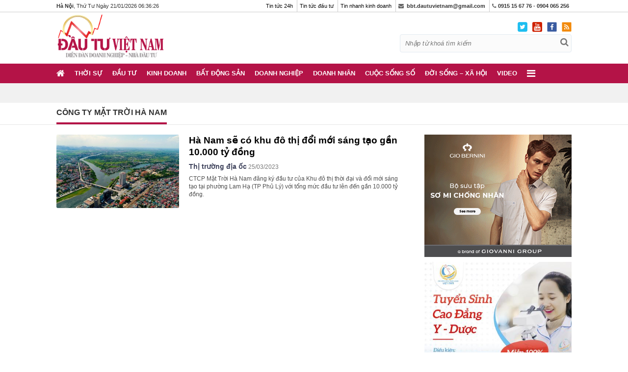

--- FILE ---
content_type: text/html; charset=UTF-8
request_url: https://dautuvietnam.com.vn/tag/cong-ty-mat-troi-ha-nam-t47513.html
body_size: 9896
content:
<!DOCTYPE html>
<html lang="vi">
<head> 
    <meta http-equiv="X-UA-Compatible" content="IE=100" />
    <meta http-equiv="Content-Type" content="text/html; charset=utf-8" />
    <meta http-equiv="content-language" content="vi" />
    <meta http-equiv="REFRESH" content="1800" />
    <meta name="viewport" content="width=device-width, initial-scale=1.0"/>
    <link rel="dns-prefetch" href="https://media.dautuvietnam.com.vn"/>
    <meta name="google-site-verification" content="716RNw8pHaCpKPf8Guq1LBcuQWXGDK1bISnUjlLe_8I" />
    <link rel="alternate" href="https://dautuvietnam.com.vn/tag/cong-ty-mat-troi-ha-nam-t47513.html" hreflang="vi-vn" />
    <title>Công ty Mặt Trời Hà Nam - tin tức Công ty Mặt Trời Hà Nam mới nhất</title>
    <meta name="keywords" content="Công ty Mặt Trời Hà Nam,cong ty mat troi ha nam,nguoiduatin.vn">
    <meta name="description" content="ĐTVN - Đọc tin tức đầu tư, tin nhanh kinh doanh, tài chính ngân hàng, thị trường mới nhất, nóng nhất cập nhật liên tục 24h trong ngày trên Đầu tư Việt Nam.">  
    <meta name="REVISIT-AFTER" content="1 DAYS" />
    <link rel="icon" type="image/x-icon" href="https://dautuvietnam.com.vn/favicon.ico">
    <meta property="og:image" content="https://dautuvietnam.com.vn/images/desktop/ver3/logo-large.png"/>
    <meta property="og:title" content="Công ty Mặt Trời Hà Nam - tin tức Công ty Mặt Trời Hà Nam mới nhất">
    <meta property="og:description" content="ĐTVN - Đọc tin tức đầu tư, tin nhanh kinh doanh, tài chính ngân hàng, thị trường mới nhất, nóng nhất cập nhật liên tục 24h trong ngày trên Đầu tư Việt Nam.">
    <meta property="fb:app_id" content="928292317522898" />
    <link rel="canonical" href="https://dautuvietnam.com.vn/tag/cong-ty-mat-troi-ha-nam-t47513.html" />        <meta name="dc.source" CONTENT="https://dautuvietnam.com.vn/tag/cong-ty-mat-troi-ha-nam-t47513.html">
    <meta name="dc.publisher" CONTENT="Đầu tư Việt Nam">
    <meta name="dc.title" CONTENT="Công ty Mặt Trời Hà Nam - tin tức Công ty Mặt Trời Hà Nam mới nhất">
    <meta name="dc.keywords" CONTENT="Công ty Mặt Trời Hà Nam,cong ty mat troi ha nam,nguoiduatin.vn">
    <meta name="dc.subject" CONTENT="Công ty Mặt Trời Hà Nam,cong ty mat troi ha nam,nguoiduatin.vn">
    <meta name="dc.description" CONTENT="ĐTVN - Đọc tin tức đầu tư, tin nhanh kinh doanh, tài chính ngân hàng, thị trường mới nhất, nóng nhất cập nhật liên tục 24h trong ngày trên Đầu tư Việt Nam.">
    <meta name="dc.format" content="text/html; charset=UTF-8" />
    <meta name="dc.type" scheme="DCTERMS.DCMIType" content="Text" />
    <meta name="dc.identifier" scheme= "DCTERMS.URI" CONTENT="https://dautuvietnam.com.vn/tag/cong-ty-mat-troi-ha-nam-t47513.html">
    <meta name="dc.language" CONTENT="vi">    
    <meta name="googlebot" content="index,follow,noodp" />
    <meta name="robots" content="index,follow,noodp" />
    <link rel="stylesheet" href="https://dautuvietnam.com.vn/css/desktop/ver3/style.css?v=2021.09.17.0516" />
    
        <!-- Global site tag (gtag.js) - Google Analytics -->
        <script async src="https://www.googletagmanager.com/gtag/js?id=UA-147378250-1"></script>
        <script>
            window.dataLayer = window.dataLayer || [];
            function gtag(){dataLayer.push(arguments);}
            gtag('js', new Date());

            gtag('config', 'UA-147378250-1');
        </script>

        <script async src="https://pagead2.googlesyndication.com/pagead/js/adsbygoogle.js?client=ca-pub-2160891857598407" crossorigin="anonymous"></script>

        <!-- Verify Code -->
        <script type="text/javascript">
            (function () {
                var a = ["//static.amcdn.vn/core/analytics.js"];
                for (var i in a) {var b = document.createElement("script");b.type = "text/javascript"; b.async = !0; b.src = a[i];
                    var c = document.getElementsByTagName("script")[0]; c.parentNode.insertBefore(b, c);}
                window.admicro_analytics_q = window.admicro_analytics_q || [];
                window.admicro_analytics_q.push({event: "pageviews", domain: "dautuvietnam.com.vn", id: 3365});
            })();
        </script>
        <!-- End Verify Code -->

        <!-- ADS ASYNC-->
        <script>
            var arfAsync = arfAsync || [];
        </script>
        <script id="arf-core-js" onerror="window.admerrorload=true;" src="//media1.admicro.vn/cms/Arf.min.js" async></script>

    

    
        <script type="application/javascript">
            (function(w,d,p,c){var r='ptag',o='script',s=function(u){var a=d.createElement(o),
                m=d.getElementsByTagName(o)[0];a.async=1;a.src=u;m.parentNode.insertBefore(a,m);};
                w[r]=w[r]||function(){(w[r].q = w[r].q || []).push(arguments)};s(p);s(c);})
            (window, document, '//tag.adbro.me/tags/ptag.js', '//tag.adbro.me/configs/s43att3g.js');
        </script>
    

</head>
<body class="Tag ">
            
            <script type="text/javascript">
                /* load placement: dautuvietnam_balloon, for account: dautuvietnam, site: dautuvietnam.com.vn, size: 1x1 - display */
                var _avlVar = _avlVar || [];
                _avlVar.push(["ec407e483be84ae9bbc5efc37a3b37c0","[yo_page_url]","[width]","[height]"]);
            </script>
            <script type="text/javascript" src="//ss.yomedia.vn/js/yomedia-sdk.js?v=3" id="s-ec407e483be84ae9bbc5efc37a3b37c0"></script>
        
        <div class="top_page dt">
    <div class="wrap">
        <div class="fl">
            <strong>Hà Nội</strong>,
            Thứ Tư
             Ngày 21/01/2026 <span id="head_timer"></span></center>
            
                <script>
                    var displayArea = document.getElementById("head_timer");

                    // conver number num to string, pad 0 in front to make it 2 digits
                    function format(num) {
                        var numStr = num.toString();
                        if (numStr.length === 1) {
                            return "0" + numStr;
                        } else {
                            return numStr;
                        }
                    }

                    function updateDisplay() {
                        var dd = new Date();
                        var hh = dd.getHours();
                        var mm = dd.getMinutes();
                        var ss = dd.getSeconds();
                        displayArea.textContent = format(hh) + ":" + format(mm) + ":" + format(ss);
                    }

                    setInterval(updateDisplay, 1000);
                </script>
            

        </div>
        <div class="fr">
            <ul>
                <li>

                                            <a href="https://dautuvietnam.com.vn">Tin tức 24h</a>
                                    </li>
                <li>
                                            <a href="https://dautuvietnam.com.vn">Tin tức đầu tư</a>
                    
                </li>
                <li>
                                            <a href="https://dautuvietnam.com.vn">Tin nhanh kinh doanh</a>
                                    </li>
                <li><i class="fa fa-envelope"></i>&nbsp;<strong> <a href="/cdn-cgi/l/email-protection" class="__cf_email__" data-cfemail="adcfcfd983c9ccd8d9d8dbc4c8d9c3ccc0edcac0ccc4c183cec2c0">[email&#160;protected]</a></strong></li>
                <li><i class="fa fa-phone" ></i> <strong> 0915 15 67 76 - 0904 065 256</strong></li>
                
            </ul>
        </div>
    </div>
</div>
<header class="header">
    <div class="dt">
        <div class="top_header clearfix">
            <div class="wrap">
                <div class="fl">

                                            <a href="https://dautuvietnam.com.vn" class="logo">
                            <img src="https://dautuvietnam.com.vn/images/desktop/ver3/logo-large.png" alt="Đầu tư Việt Nam">
                        </a>
                    
                 
                </div>

                <div class="fr">
                    <div class="top_icon clearfix">
                        <a href="https://twitter.com/dautuvietnam"><img src="https://dautuvietnam.com.vn/images/desktop/ver3/twitter_icon1.png" height="20px"></a><a href="https://www.youtube.com/channel/UCcuu3BSvBVeuAZWWGq9edkw"><img src="https://dautuvietnam.com.vn/images/desktop/ver3/youtube_icon.png" height="20px"></a><a href="https://www.facebook.com/%C4%90%E1%BA%A7u-t%C6%B0-Vi%E1%BB%87t-Nam-109901603727342"><img src="https://dautuvietnam.com.vn/images/desktop/ver3/facebook_icon.png" height="20px"></a><a href="https://dautuvietnam.com.vn/rss.html"><img src="https://dautuvietnam.com.vn/images/desktop/ver3/rss_icon.svg" height="20px"></a>
                    </div>
                    <div class="search_box clearfix">
                        <form action="https://www.google.com/cse" target="_blank" method="get" id="search_form">
                                 <input type="text" class="search-input quick-search" onfocus="if(this.value == 'Nhập từ khoá tìm kiếm') {
                        this.value = '';
                        }" onblur="if (this.value == '') {
                        this.value = 'Nhập từ khoá tìm kiếm';
                        }" name="q" value="Nhập từ khoá tìm kiếm"/>
                            <input type="hidden" name="cx" value="012857499631258411216:k76nqwf7mnd">
                            <input type="hidden" name="ie" value="UTF-8">
                            <button type="submit" class="icon-search search-btn" onclick="$('#search_form').submit();"><i class="fa fa-search"></i></button>
                        </form>
                    </div>
                </div>
                <div class="gcse-search"></div>
            </div>
        </div>
        <div class="nav">
            <div class="wrap">
                <ul class="menu">
                    <li><a href="https://dautuvietnam.com.vn" class="home"><i class="fa fa-home"></i></a></li>
                                                                                            <li class="menu_item " >
                                <a href="https://dautuvietnam.com.vn/thoi-su">Thời sự</a>
                              
                            </li>
                                                                                                                            <li class="menu_item " >
                                <a href="https://dautuvietnam.com.vn/dau-tu">Đầu tư</a>
                              
                            </li>
                                                                                                                            <li class="menu_item " >
                                <a href="https://dautuvietnam.com.vn/kinh-doanh">Kinh doanh</a>
                              
                            </li>
                                                                                                                            <li class="menu_item " >
                                <a href="https://dautuvietnam.com.vn/bat-dong-san">Bất động sản</a>
                              
                            </li>
                                                                                                                            <li class="menu_item " >
                                <a href="https://dautuvietnam.com.vn/doanh-nghiep">Doanh nghiệp</a>
                              
                            </li>
                                                                                                                            <li class="menu_item " >
                                <a href="https://dautuvietnam.com.vn/doanh-nhan">Doanh nhân</a>
                              
                            </li>
                                                                                                                            <li class="menu_item " >
                                <a href="https://dautuvietnam.com.vn/cuoc-song-so">Cuộc sống số</a>
                              
                            </li>
                                                                                                                            <li class="menu_item " >
                                <a href="https://dautuvietnam.com.vn/doi-song-xa-hoi">Đời sống – Xã hội</a>
                              
                            </li>
                                                                                                                            <li class="menu_item " >
                                <a href="https://dautuvietnam.com.vn/video">Video</a>
                              
                            </li>
                                                                                                                                        <li class="expend_menu">
                        <a href="javascript:void(0);" style="font-size: 20px"> <i class="fa fa-bars"></i></a>
                    </li>
                </ul>
            </div>
            <div id="full_menu">
                <div class="wrap">
                    <ul>
                                                                                    <li class="parent">
                                    <a href="https://dautuvietnam.com.vn/thoi-su">Thời sự</a>
                                    <ul class="sub_menu">
                                                                                    <li class="child"><a href="https://dautuvietnam.com.vn/thoi-su/tin-tuc-trong-nuoc">Tin tức trong nước</a></li>
                                                                                    <li class="child"><a href="https://dautuvietnam.com.vn/thoi-su/tin-tuc-quoc-te">Tin tức quốc tế</a></li>
                                                                                    <li class="child"><a href="https://dautuvietnam.com.vn/thoi-su/tin-tuc-bo-nganh">Tin tức bộ ngành</a></li>
                                        
                                        
                                    </ul>
                                </li>
                                                                                                                                                <li class="parent">
                                    <a href="https://dautuvietnam.com.vn/dau-tu">Đầu tư</a>
                                    <ul class="sub_menu">
                                                                                    <li class="child"><a href="https://dautuvietnam.com.vn/dau-tu/tai-chinh-ngan-hang">Tài chính - Ngân hàng</a></li>
                                                                                    <li class="child"><a href="https://dautuvietnam.com.vn/dau-tu/chung-khoan">Chứng khoán</a></li>
                                                                                    <li class="child"><a href="https://dautuvietnam.com.vn/dau-tu/bao-hiem">Bảo hiểm</a></li>
                                                                                    <li class="child"><a href="https://dautuvietnam.com.vn/dau-tu/thuong-mai-dien-tu">Thương mại điện tử</a></li>
                                        
                                        
                                    </ul>
                                </li>
                                                                                                                                                <li class="parent">
                                    <a href="https://dautuvietnam.com.vn/kinh-doanh">Kinh doanh</a>
                                    <ul class="sub_menu">
                                                                                    <li class="child"><a href="https://dautuvietnam.com.vn/kinh-doanh/hop-tac">Hợp tác</a></li>
                                                                                    <li class="child"><a href="https://dautuvietnam.com.vn/kinh-doanh/tu-van-chien-luoc">Tư vấn chiến lược</a></li>
                                                                                    <li class="child"><a href="https://dautuvietnam.com.vn/kinh-doanh/khoi-nghiep-lam-giau">Khởi nghiệp - Làm giàu</a></li>
                                                                                    <li class="child"><a href="https://dautuvietnam.com.vn/kinh-doanh/thi-truong">Thị trường</a></li>
                                                                                    <li class="child"><a href="https://dautuvietnam.com.vn/kinh-doanh/thuong-hieu">Thương hiệu</a></li>
                                        
                                        
                                    </ul>
                                </li>
                                                                                                                                                <li class="parent">
                                    <a href="https://dautuvietnam.com.vn/bat-dong-san">Bất động sản</a>
                                    <ul class="sub_menu">
                                                                                    <li class="child"><a href="https://dautuvietnam.com.vn/bat-dong-san/do-thi">Đô thị</a></li>
                                                                                    <li class="child"><a href="https://dautuvietnam.com.vn/bat-dong-san/thi-truong-dia-oc">Thị trường địa ốc</a></li>
                                                                                    <li class="child"><a href="https://dautuvietnam.com.vn/bat-dong-san/kien-truc-phong-thuy">Kiến trúc – Phong thủy</a></li>
                                        
                                        
                                    </ul>
                                </li>
                                                                                                                                                <li class="parent">
                                    <a href="https://dautuvietnam.com.vn/doanh-nghiep">Doanh nghiệp</a>
                                    <ul class="sub_menu">
                                                                                    <li class="child"><a href="https://dautuvietnam.com.vn/doanh-nghiep/kinh-te-dia-phuong">Kinh tế địa phương</a></li>
                                                                                    <li class="child"><a href="https://dautuvietnam.com.vn/doanh-nghiep/nha-nuoc">Nhà nước</a></li>
                                                                                    <li class="child"><a href="https://dautuvietnam.com.vn/doanh-nghiep/tap-doan-co-phan">Tập đoàn, cổ phần</a></li>
                                                                                    <li class="child"><a href="https://dautuvietnam.com.vn/doanh-nghiep/phap-luat">Pháp luật</a></li>
                                        
                                        
                                    </ul>
                                </li>
                                                                                                                                                <li class="parent">
                                    <a href="https://dautuvietnam.com.vn/doanh-nhan">Doanh nhân</a>
                                    <ul class="sub_menu">
                                                                                    <li class="child"><a href="https://dautuvietnam.com.vn/doanh-nhan/nguoi-noi-tieng">Người nổi tiếng</a></li>
                                                                                    <li class="child"><a href="https://dautuvietnam.com.vn/doanh-nhan/phong-cach-song">Phong cách sống</a></li>
                                                                                    <li class="child"><a href="https://dautuvietnam.com.vn/doanh-nhan/goc-nhin">Góc nhìn</a></li>
                                        
                                        
                                    </ul>
                                </li>
                                                                                                                                                <li class="parent">
                                    <a href="https://dautuvietnam.com.vn/cuoc-song-so">Cuộc sống số</a>
                                    <ul class="sub_menu">
                                                                                    <li class="child"><a href="https://dautuvietnam.com.vn/cuoc-song-so/xe">Xe</a></li>
                                                                                    <li class="child"><a href="https://dautuvietnam.com.vn/cuoc-song-so/cong-nghe">Công nghệ</a></li>
                                        
                                        
                                    </ul>
                                </li>
                                                                                                                                                <li class="parent">
                                    <a href="https://dautuvietnam.com.vn/doi-song-xa-hoi">Đời sống – Xã hội</a>
                                    <ul class="sub_menu">
                                                                                    <li class="child"><a href="https://dautuvietnam.com.vn/doi-song-xa-hoi/tin-tuc-24h">Tin tức 24h</a></li>
                                                                                    <li class="child"><a href="https://dautuvietnam.com.vn/doi-song-xa-hoi/doi-song">Đời sống</a></li>
                                                                                    <li class="child"><a href="https://dautuvietnam.com.vn/doi-song-xa-hoi/xa-hoi">Xã hội</a></li>
                                                                                    <li class="child"><a href="https://dautuvietnam.com.vn/doi-song-xa-hoi/nghe-xem-doc">Nghe xem đọc</a></li>
                                        
                                        
                                    </ul>
                                </li>
                                                                                                                                                <li class="parent">
                                    <a href="https://dautuvietnam.com.vn/video">Video</a>
                                    <ul class="sub_menu">
                                        
                                        
                                    </ul>
                                </li>
                                                                                                                                                            </ul>
                </div>
            </div>
        </div>
    </div>

    <div class="mb mb-header">
        <div class="mb-show-menu">
            <i class="fa fa-bars"></i>
        </div>
        <div class="mb-logo">
                            <a href="https://dautuvietnam.com.vn" class="mb-logo">
                    <img src="https://dautuvietnam.com.vn/images/desktop/ver3/logo-large.png" alt="Đầu tư Việt Nam">
                </a>
            
          
        </div>

        
    </div>

    <div class="mb mb-menu">
        <div class="mb-header">
            <div class="mb-off-menu">
                <i class="fa fa-close"></i>
            </div>
            <div class="mb-logo">
                <a href="https://dautuvietnam.com.vn" class="mb-logo">
                    <img src="https://dautuvietnam.com.vn/images/desktop/ver3/logo-large.png" alt="Đầu tư Việt Nam">
                </a>
            </div>
        </div>

        <div class="mb-search-box">
            <form action="https://www.google.com/cse" target="_blank" method="get" id="search_form">
                <input type="text" class="search-input quick-search" onfocus="if(this.value == 'Nhập từ khoá tìm kiếm') {
                        this.value = '';
                        }" onblur="if (this.value == '') {
                        this.value = 'Nhập từ khoá tìm kiếm';
                        }" name="q" value="Nhập từ khoá tìm kiếm">
                <input type="hidden" name="cx" value="012857499631258411216:k76nqwf7mnd">
                <input type="hidden" name="ie" value="UTF-8">
                <button type="submit" class="icon-search search-btn" onclick="$('#search_form').submit();"><i class="fa fa-search"></i></button>
            </form>
        </div>
        <ul>
                                                <li><a href="https://dautuvietnam.com.vn/thoi-su">Thời sự</a></li>
                                                                <li><a href="https://dautuvietnam.com.vn/dau-tu">Đầu tư</a></li>
                                                                <li><a href="https://dautuvietnam.com.vn/kinh-doanh">Kinh doanh</a></li>
                                                                <li><a href="https://dautuvietnam.com.vn/bat-dong-san">Bất động sản</a></li>
                                                                <li><a href="https://dautuvietnam.com.vn/doanh-nghiep">Doanh nghiệp</a></li>
                                                                <li><a href="https://dautuvietnam.com.vn/doanh-nhan">Doanh nhân</a></li>
                                                                <li><a href="https://dautuvietnam.com.vn/cuoc-song-so">Cuộc sống số</a></li>
                                                                <li><a href="https://dautuvietnam.com.vn/doi-song-xa-hoi">Đời sống – Xã hội</a></li>
                                                                <li><a href="https://dautuvietnam.com.vn/video">Video</a></li>
                                                                </ul>

        <div class="footer_info">
            <div class="wrap">
                <div class="flex-item">
                    <p>© Đầu tư Việt Nam: <strong>Tin tức đầu tư kinh doanh, tài chính mới nhất 24h</strong></p>
                    <p>Công ty Cổ phần Truyền thông Đầu tư Việt Nam</p>
                    <p> <i class="fa fa-map-marker"></i>&nbsp;Trụ sở: 40 Trần Cung, P.Cổ Nhuế 1, Bắc Từ Liêm, Hà Nội</p>
                    <p>Giấy phép số 4439/GP-TTĐT do Sở Thông tin và Truyền thông Hà Nội cấp ngày 16/9/2019</p>
                    <p >Chịu trách nhiệm nội dung: <strong>Đỗ Văn Tùng</strong></p>
                    
                </div>

                <div class="flex-item">
                    <p> <i class="fa fa-map-marker"></i>&nbsp; VPDD: Tầng 2, Tòa nhà 02 lô 4, khu 4.1CC tuyến Láng Hạ-Thanh Xuân, Thanh Xuân, Hà Nội.</p>
                    <p><i class="fa fa-phone"></i>&nbsp; Hotline: <strong>0915 15 67 76 - 0904 065 256</strong></p>
                    <p><i class="fa fa-envelope"></i>&nbsp; Email: <a href="/cdn-cgi/l/email-protection" class="__cf_email__" data-cfemail="2d4f4f5903494c5859585b444859434c406d4a404c4441034e4240">[email&#160;protected]</a></p>
                    <p><i class="fa fa-envelope"></i>&nbsp; Liên hệ quảng cáo: <a href="/cdn-cgi/l/email-protection" class="__cf_email__" data-cfemail="2d5c584c434a4e4c426d494c5859585b444859434c40034e4240035b43">[email&#160;protected]</a></p>
                    <p><a href="https://drive.google.com/file/d/1UrE8s5WuS_yylJGks_tihNXptVI_83pa/view?usp=sharing" target="_blank" title="Báo giá quảng cáo Đầu tư việt nam">Báo giá quảng cáo</a></p>
                </div>
            </div>
        </div>
        <div class="footer_company">
            <center>Vận hành và khai thác bởi Công ty Cổ phần Truyền thông Hưng Thịnh Phát</center>
            <table>
                <tbody>
                <tr>
                    <td> <span class="company_name">Sản phẩm của</span></td>
                    <td> <img src="https://dautuvietnam.com.vn/images/desktop/ver3//logo-tho-soc.jpg" class="company_logo"></td>
                </tr>
                </tbody>
            </table>
        </div>
    </div>

</header>



<div class="top_banner dt">
    <div class="wrap">
        
            <script data-cfasync="false" src="/cdn-cgi/scripts/5c5dd728/cloudflare-static/email-decode.min.js"></script><script type="text/javascript">
                /* load placement: dautuvietnam_masthead-pc, for account: dautuvietnam, site: dautuvietnam.com.vn, size: 970x250 - display */
                var _avlVar = _avlVar || [];
                _avlVar.push(["a131c34826784237a55374c1c1cf14f2","[yo_page_url]","[width]","[height]"]);
            </script>
            <script type="text/javascript" src="//ss.yomedia.vn/js/yomedia-sdk.js?v=3" id="s-a131c34826784237a55374c1c1cf14f2"></script>
        
       
    </div>
</div>


<main>
        <div class="breakcrumb">
        <div class="wrap">
            <ul>
                <li class="active"><h1><a>Công ty Mặt Trời Hà Nam</a></h1></li>
            </ul>
        </div>
    </div>
    <div class="wrap">
        <section class="content_page tag_page">
            <section class="content">
                <div class="news_list">
                                                                        <article class="">
                                <div class="thumb">
                                    <a href="https://dautuvietnam.com.vn/bat-dong-san/thi-truong-dia-oc/ha-nam-se-co-khu-do-thi-doi-moi-sang-tao-gan-10000-ty-dong-a23154.html">
                                        <img src="https://media.dautuvietnam.com.vn/thumb_x400x/2023/03/25/9866/1679708383-doanh-nghiep-chua-tron-mot-tuoi-duoc-chon-lam-chu-khu-do-thi-gan-10000-ty-o-ha-nam.jpg" alt="Hà Nam sẽ có khu đô thị đổi mới sáng tạo gần 10.000 tỷ đồng">
                                    </a>
                                </div>
                                <div class="news_info">
                                    <div class="title">
                                        <a href="https://dautuvietnam.com.vn/bat-dong-san/thi-truong-dia-oc/ha-nam-se-co-khu-do-thi-doi-moi-sang-tao-gan-10000-ty-dong-a23154.html">
                                            Hà Nam sẽ có khu đô thị đổi mới sáng tạo gần 10.000 tỷ đồng
                                        </a>
                                    </div>
                                    <div class="metadata"><a class="cat" href="https://dautuvietnam.com.vn/bat-dong-san/thi-truong-dia-oc">Thị trường địa ốc</a> <span class="timer">25/03/2023</span></div>
                                    <div class="sapo">CTCP Mặt Trời Hà Nam đăng ký đầu tư của Khu đô thị thời đại và đổi mới sáng tạo tại phường Lam Hạ (TP Phủ Lý) với tổng mức đầu tư lên đến gần 10.000 tỷ đồng.</div>
                                </div>
                            </article>
                                                            </div>
                            </section>
            <section class="sidebar">
                <div class="mb-10" style="height: 250px">
    <a href="https://giobernini.com/uploads/files/GioBernini_SoMiChongNhan/index.html" target="_blank"><img src="https://dautuvietnam.com.vn/ads/2019/09/banner-right-1.gif"></a>
</div>
    <div class="mb-10">
        <a href="https://caodangyduocvietnam.vn/" target="_blank"><img src="https://tieudungvietnam.vn/ads/2020/08/caodangyduocvietnam.jpg" width="100%"></a>
    </div>
<div class="mb-10">
    <a href="#" target="_blank"><img src="https://dautuvietnam.com.vn/ads/2020/05/vinamilk.jpg" width="100%"></a>
</div>

<div class="mb-10">
    <a href="http://oceanluxuryvilla.com" target="_blank"><img src="https://dautuvietnam.com.vn/ads/2020/07/2807_banner 300x250.jpg" width="100%"></a>
</div>

    
<div class="mb-10">
    <a href="https://bienhoauniversecomplex.com.vn" target="_blank"><img src="https://dautuvietnam.com.vn/ads/2021/03/300X250.jpg" width="100%"></a>
</div>


<div class="mb-10" style="height: 250px">
    
        <zone id="k4i875ca"></zone>
        <script>
            arfAsync.push("k4i875ca");
        </script>
    
</div>

<div class="mb-10">
    <a href="https://www.pvcombank.com.vn" target="_blank"><img src="https://media.tieudungvietnam.vn/thumb_x500x/2023/05/05/9768/1683248168-vay-tin-dung-bao-mang-300x250-11-1.jpg" width="100%"></a>
</div>

<div class="mb-10">
    <a href="https://mipecrubik360.com.vn/" target="_blank"><img src="https://dautuvietnam.com.vn/ads/2020/03/191115_2.jpg" width="100%"></a>
</div>



<div class="mb-10">
    <a href="https://sunbaypark.vn" target="_blank"><img src="https://dautuvietnam.com.vn/ads/2019/09/banner-right-4.jpg" width="100%"></a>
</div>

    <div class="mb-10">
        <a href="https://benhvienthucuc.com/kham-suc-khoe-va-tam-soat-ung-thu-dinh-ky/" target="_blank"><img src="https://dautuvietnam.com.vn/ads/2020/12/KSKcty.jpg" width="100%"></a>
    </div>

<div class="mb-10">
    <a href="http://westlakevinhphuc.com" target="_blank"><img src="https://dautuvietnam.com.vn/ads/2019/11/banner-right-6.png" width="100%"></a>
</div>

<div class="mb-10">
    <a href="https://gofun.vn/" target="_blank"><img src="https://dautuvietnam.com.vn/ads/2019/11/GoFun.gif" width="100%"></a>
</div>



    <div class="mb-10">
        <a href="https://www.baca-bank.vn/SitePages/website/tin-tuc.aspx?ttid=775&lttid=18&pb=False&s=TT&tt=G%E1%BB%ACI%20TI%E1%BA%BET%20KI%E1%BB%86M%20T%E1%BA%A0I%20BAC%20A%20BANK%20%E2%80%93%20KH%C3%81CH%20H%C3%80NG%20%C4%90%C6%AF%E1%BB%A2C%20B%E1%BA%A2O%20AN%20TO%C3%80N%20DI%E1%BB%86N,%20NH%E1%BA%ACN%20TH%C3%8AM%20SI%C3%8AU%20%C6%AFU%20%C4%90%C3%83I%20PH%C3%8D&ltt=Tin%20S%E1%BA%A3n%20ph%E1%BA%A9m%20-%20D%E1%BB%8Bch%20v%E1%BB%A5" target="_blank"><img src="https://media.dautuvietnam.com.vn/2022/11/08/9768/1667867505-bac-a-bank-2022-11.jpg" width="100%"></a>
    </div>

    <div class="mb-10">
            <a target="_blank"><img src="https://ktmt.vnmediacdn.com/images/2022/11/24/2-1669294063-yumangel.jpg" alt="yumangel" width="300" ></a>
    </div>
    <div class="mb-10">
            <a href="https://novaworldphanthiet.com.vn/?utm_source=referral+&utm_medium=banner&utm_campaign=tapchimoitruong" target="_blank"><img src="https://ktmt.vnmediacdn.com/images/2023/03/23/2-1679588849-nam-du-lich-quoc-gia.jpg" alt="petrolimex" width="300"></a>
    </div>



<div class="mb-10">
  
    <a href="https://sunshinegroup.vn" target="_blank"><img src="https://media.dautuvakinhdoanh.vn/static/ads/2021/08/sunshine-group.jpg" width="100%"></a>
</div>

    <div class="mb-10">
        <a href="https://www.baca-bank.vn" target="_blank" rel="nofollow"><img src="https://media.dautuvietnam.com.vn/2025/09/16/9768/1758012289-banner-back-a.jpg" width="300px"></a>
    </div>

<div>
    <section class="sidebar_box skin_tp1">
    <header>
        Tin đọc nhiều
    </header>
    <div class="full">
                        <article class="">
                <div class="thumb">
                    <a href="https://dautuvietnam.com.vn/doanh-nghiep/tap-doan-co-phan/flc-faros-ros-bat-ngo-tang-von-len-hon-6000-ty-sau-khi-bi-huy-tu-cach-dai-chung-a25641.html">
                        <img src="https://media.dautuvietnam.com.vn/thumb_x400x/2026/01/15/9956/1768469020-flc-faros-ros-bat-ngo-tang-von-len-hon-6000-ty-sau-khi-bi-huy-tu-cach-dai-chung.jpg" alt="FLC Faros (ROS) bất ngờ tăng vốn lên hơn 6.000 tỷ sau khi bị hủy tư cách đại chúng">
                    </a>
                </div>
                <div class="news_info">
                    <div class="title">
                        <a href="https://dautuvietnam.com.vn/doanh-nghiep/tap-doan-co-phan/flc-faros-ros-bat-ngo-tang-von-len-hon-6000-ty-sau-khi-bi-huy-tu-cach-dai-chung-a25641.html">
                            FLC Faros (ROS) bất ngờ tăng vốn lên hơn 6.000 tỷ sau khi bị hủy tư cách đại chúng
                        </a>
                    </div>
                </div>
            </article>
                                <article class="">
                <div class="thumb">
                    <a href="https://dautuvietnam.com.vn/thoi-su/tin-tuc-trong-nuoc/san-golf-ha-noi-bi-xu-phat-vi-pham-cong-bo-thong-tin-a25640.html">
                        <img src="https://media.dautuvietnam.com.vn/thumb_x400x/2026/01/15/9956/1768467818-san-golf-ha-noi-bi-xu-phat-vi-pham-cong-bo-thong-tin.jpg" alt="Sân Golf Hà Nội bị xử phạt vi phạm công bố thông tin">
                    </a>
                </div>
                <div class="news_info">
                    <div class="title">
                        <a href="https://dautuvietnam.com.vn/thoi-su/tin-tuc-trong-nuoc/san-golf-ha-noi-bi-xu-phat-vi-pham-cong-bo-thong-tin-a25640.html">
                            Sân Golf Hà Nội bị xử phạt vi phạm công bố thông tin
                        </a>
                    </div>
                </div>
            </article>
                                <article class="">
                <div class="thumb">
                    <a href="https://dautuvietnam.com.vn/cuoc-song-so/cong-nghe/bo-doi-smartphone-gia-hon-3-trieu-vua-ve-viet-nam-dep-nhu-iphone-17-ben-chuan-quan-doi-a25639.html">
                        <img src="https://media.dautuvietnam.com.vn/thumb_x400x/2026/01/15/9956/1768466178-bo-doi-smartphone-gia-hon-3-trieu-vua-ve-viet-nam-dep-nhu-iphone-17-ben-chuan-quan-doi.jpg" alt="Bộ đôi smartphone giá hơn 3 triệu vừa về Việt Nam: đẹp như iPhone 17, bền chuẩn quân đội">
                    </a>
                </div>
                <div class="news_info">
                    <div class="title">
                        <a href="https://dautuvietnam.com.vn/cuoc-song-so/cong-nghe/bo-doi-smartphone-gia-hon-3-trieu-vua-ve-viet-nam-dep-nhu-iphone-17-ben-chuan-quan-doi-a25639.html">
                            Bộ đôi smartphone giá hơn 3 triệu vừa về Việt Nam: đẹp như iPhone 17, bền chuẩn quân đội
                        </a>
                    </div>
                </div>
            </article>
                                <article class="">
                <div class="thumb">
                    <a href="https://dautuvietnam.com.vn/kinh-doanh/tu-van-chien-luoc/no-phai-tra-cua-coteccons-gap-23-lan-von-chu-so-huu-trong-khi-von-bi-chiem-dung-lon-a25638.html">
                        <img src="https://media.dautuvietnam.com.vn/thumb_x400x/2026/01/15/9956/1768466003-no-phai-tra-cua-coteccons-gap-23-lan-von-chu-so-huu-trong-khi-von-bi-chiem-dung-lon.jpg" alt="Nợ phải trả của Coteccons gấp 2,3 lần vốn chủ sở hữu trong khi vốn bị chiếm dụng lớn">
                    </a>
                </div>
                <div class="news_info">
                    <div class="title">
                        <a href="https://dautuvietnam.com.vn/kinh-doanh/tu-van-chien-luoc/no-phai-tra-cua-coteccons-gap-23-lan-von-chu-so-huu-trong-khi-von-bi-chiem-dung-lon-a25638.html">
                            Nợ phải trả của Coteccons gấp 2,3 lần vốn chủ sở hữu trong khi vốn bị chiếm dụng lớn
                        </a>
                    </div>
                </div>
            </article>
                                <article class="">
                <div class="thumb">
                    <a href="https://dautuvietnam.com.vn/kinh-doanh/tu-van-chien-luoc/geleximco-muon-thoai-sach-von-tai-chung-khoan-an-binh-abs-a25637.html">
                        <img src="https://media.dautuvietnam.com.vn/thumb_x400x/2026/01/15/9956/1768465845-geleximco-muon-thoai-sach-von-tai-chung-khoan-an-binh-abs.jpg" alt="Geleximco muốn thoái sạch vốn tại Chứng khoán An Bình (ABS)">
                    </a>
                </div>
                <div class="news_info">
                    <div class="title">
                        <a href="https://dautuvietnam.com.vn/kinh-doanh/tu-van-chien-luoc/geleximco-muon-thoai-sach-von-tai-chung-khoan-an-binh-abs-a25637.html">
                            Geleximco muốn thoái sạch vốn tại Chứng khoán An Bình (ABS)
                        </a>
                    </div>
                </div>
            </article>
                            </div>
</section>
    <div class="clearfix mb-10"></div>

</div>

<div class="mb-10" id="sticky2" >
    
        <zone id="k4i87dh3"></zone>
        <script>
            arfAsync.push("k4i87dh3");
        </script>
    
</div>

            </section>
        </section>
    </div>
</main>
<div class="full" id="end_sticky2"></div><footer>
    <div class="menu_footer">
        <div class="wrap">
            <ul>
                                                <li class="parent">
                        <a href="https://dautuvietnam.com.vn/thoi-su">Thời sự</a>
                        <ul class="sub_menu">
                                                            <li class="child"><a href="https://dautuvietnam.com.vn/thoi-su/tin-tuc-trong-nuoc">Tin tức trong nước</a></li>
                                                            <li class="child"><a href="https://dautuvietnam.com.vn/thoi-su/tin-tuc-quoc-te">Tin tức quốc tế</a></li>
                                                            <li class="child"><a href="https://dautuvietnam.com.vn/thoi-su/tin-tuc-bo-nganh">Tin tức bộ ngành</a></li>
                                                       
                        </ul>
                    </li>
                                                                                    <li class="parent">
                        <a href="https://dautuvietnam.com.vn/dau-tu">Đầu tư</a>
                        <ul class="sub_menu">
                                                            <li class="child"><a href="https://dautuvietnam.com.vn/dau-tu/tai-chinh-ngan-hang">Tài chính - Ngân hàng</a></li>
                                                            <li class="child"><a href="https://dautuvietnam.com.vn/dau-tu/chung-khoan">Chứng khoán</a></li>
                                                            <li class="child"><a href="https://dautuvietnam.com.vn/dau-tu/bao-hiem">Bảo hiểm</a></li>
                                                            <li class="child"><a href="https://dautuvietnam.com.vn/dau-tu/thuong-mai-dien-tu">Thương mại điện tử</a></li>
                                                       
                        </ul>
                    </li>
                                                                                    <li class="parent">
                        <a href="https://dautuvietnam.com.vn/kinh-doanh">Kinh doanh</a>
                        <ul class="sub_menu">
                                                            <li class="child"><a href="https://dautuvietnam.com.vn/kinh-doanh/hop-tac">Hợp tác</a></li>
                                                            <li class="child"><a href="https://dautuvietnam.com.vn/kinh-doanh/tu-van-chien-luoc">Tư vấn chiến lược</a></li>
                                                            <li class="child"><a href="https://dautuvietnam.com.vn/kinh-doanh/khoi-nghiep-lam-giau">Khởi nghiệp - Làm giàu</a></li>
                                                            <li class="child"><a href="https://dautuvietnam.com.vn/kinh-doanh/thi-truong">Thị trường</a></li>
                                                            <li class="child"><a href="https://dautuvietnam.com.vn/kinh-doanh/thuong-hieu">Thương hiệu</a></li>
                                                       
                        </ul>
                    </li>
                                                                                    <li class="parent">
                        <a href="https://dautuvietnam.com.vn/bat-dong-san">Bất động sản</a>
                        <ul class="sub_menu">
                                                            <li class="child"><a href="https://dautuvietnam.com.vn/bat-dong-san/do-thi">Đô thị</a></li>
                                                            <li class="child"><a href="https://dautuvietnam.com.vn/bat-dong-san/thi-truong-dia-oc">Thị trường địa ốc</a></li>
                                                            <li class="child"><a href="https://dautuvietnam.com.vn/bat-dong-san/kien-truc-phong-thuy">Kiến trúc – Phong thủy</a></li>
                                                       
                        </ul>
                    </li>
                                                                                    <li class="parent">
                        <a href="https://dautuvietnam.com.vn/doanh-nghiep">Doanh nghiệp</a>
                        <ul class="sub_menu">
                                                            <li class="child"><a href="https://dautuvietnam.com.vn/doanh-nghiep/kinh-te-dia-phuong">Kinh tế địa phương</a></li>
                                                            <li class="child"><a href="https://dautuvietnam.com.vn/doanh-nghiep/nha-nuoc">Nhà nước</a></li>
                                                            <li class="child"><a href="https://dautuvietnam.com.vn/doanh-nghiep/tap-doan-co-phan">Tập đoàn, cổ phần</a></li>
                                                            <li class="child"><a href="https://dautuvietnam.com.vn/doanh-nghiep/phap-luat">Pháp luật</a></li>
                                                       
                        </ul>
                    </li>
                                                                                    <li class="parent">
                        <a href="https://dautuvietnam.com.vn/doanh-nhan">Doanh nhân</a>
                        <ul class="sub_menu">
                                                            <li class="child"><a href="https://dautuvietnam.com.vn/doanh-nhan/nguoi-noi-tieng">Người nổi tiếng</a></li>
                                                            <li class="child"><a href="https://dautuvietnam.com.vn/doanh-nhan/phong-cach-song">Phong cách sống</a></li>
                                                            <li class="child"><a href="https://dautuvietnam.com.vn/doanh-nhan/goc-nhin">Góc nhìn</a></li>
                                                       
                        </ul>
                    </li>
                                                                                    <li class="parent">
                        <a href="https://dautuvietnam.com.vn/cuoc-song-so">Cuộc sống số</a>
                        <ul class="sub_menu">
                                                            <li class="child"><a href="https://dautuvietnam.com.vn/cuoc-song-so/xe">Xe</a></li>
                                                            <li class="child"><a href="https://dautuvietnam.com.vn/cuoc-song-so/cong-nghe">Công nghệ</a></li>
                                                       
                        </ul>
                    </li>
                                                                                    <li class="parent">
                        <a href="https://dautuvietnam.com.vn/doi-song-xa-hoi">Đời sống – Xã hội</a>
                        <ul class="sub_menu">
                                                            <li class="child"><a href="https://dautuvietnam.com.vn/doi-song-xa-hoi/tin-tuc-24h">Tin tức 24h</a></li>
                                                            <li class="child"><a href="https://dautuvietnam.com.vn/doi-song-xa-hoi/doi-song">Đời sống</a></li>
                                                            <li class="child"><a href="https://dautuvietnam.com.vn/doi-song-xa-hoi/xa-hoi">Xã hội</a></li>
                                                            <li class="child"><a href="https://dautuvietnam.com.vn/doi-song-xa-hoi/nghe-xem-doc">Nghe xem đọc</a></li>
                                                       
                        </ul>
                    </li>
                                                                                    <li class="parent">
                        <a href="https://dautuvietnam.com.vn/video">Video</a>
                        <ul class="sub_menu">
                                                       
                        </ul>
                    </li>
                                                                                        </ul>
        </div>
    </div>
    <center><img src="https://dautuvietnam.com.vn/images/desktop/ver3//logo.png" class="footer_logo"></center>
    <div class="footer_info">
        <div class="wrap">
            <div class="flex-item">
                <p>© Đầu tư Việt Nam: <strong>Tin tức đầu tư kinh doanh, tài chính mới nhất 24h</strong></p>
                <p>Công ty Cổ phần Truyền thông Đầu tư Việt Nam</p>
                <p> <i class="fa fa-map-marker"></i>&nbsp;Trụ sở: 40 Trần Cung, P.Cổ Nhuế 1, Bắc Từ Liêm, Hà Nội</p>
                <p>Giấy phép số 4439/GP-TTĐT do Sở Thông tin và Truyền thông Hà Nội cấp ngày 16/9/2019</p>
                <p >Chịu trách nhiệm nội dung: <strong>Đỗ Văn Tùng</strong></p>
                
            </div>

            <div class="flex-item">
                <p> <i class="fa fa-map-marker"></i>&nbsp; VPDD: Tầng 2, Tòa nhà 02 lô 4, khu 4.1CC tuyến Láng Hạ-Thanh Xuân, Thanh Xuân, Hà Nội.</p>
                <p><i class="fa fa-phone"></i>&nbsp; Hotline: <strong>0915 15 67 76 - 0904 065 256</strong></p>
                <p><i class="fa fa-envelope"></i>&nbsp; Email: <a href="/cdn-cgi/l/email-protection" class="__cf_email__" data-cfemail="eb89899fc58f8a9e9f9e9d828e9f858a86ab8c868a8287c5888486">[email&#160;protected]</a></p>
                <p><i class="fa fa-envelope"></i>&nbsp; Liên hệ quảng cáo: <a href="/cdn-cgi/l/email-protection" class="__cf_email__" data-cfemail="166763777871757779567277636263607f736278777b3875797b386078">[email&#160;protected]</a></p>
                <p><a href="https://drive.google.com/file/d/1UrE8s5WuS_yylJGks_tihNXptVI_83pa/view?usp=sharing" target="_blank" title="Báo giá quảng cáo Đầu tư việt nam">Báo giá quảng cáo</a></p>
            </div>
        </div>
    </div>
    <div class="footer_company">
        <center>Vận hành và khai thác bởi Công ty Cổ phần Truyền thông Hưng Thịnh Phát</center>
        <table>
            <tbody>
            <tr>
                <td> <span class="company_name">Sản phẩm của</span></td>
                <td> <img src="https://dautuvietnam.com.vn/images/desktop/ver3//logo-tho-soc.jpg" class="company_logo"></td>
            </tr>
            </tbody>
        </table>
    </div>
</footer>
<script data-cfasync="false" src="/cdn-cgi/scripts/5c5dd728/cloudflare-static/email-decode.min.js"></script><script src="https://api.trackpush.com/sdk/native/v1.js?pid=KdEkLGJN5kCxum0Eikjgxw%3D%3D&class=_0328bd7f49"></script>
<script src="https://dautuvietnam.com.vn/js/desktop/ver3/jquery.min.js?v1dd" type="text/javascript"></script>



    <script>
        function showExpandMenu() {
            $(".expend_menu").addClass("active");
            $(".expend_menu .fa").addClass("fa-times");
            $(".expend_menu .fa").removeClass("fa-bars");
            $(".expend_menu .fa").css("font-size","20px");
            $("#full_menu").css("display","block");
        }

        function hideExpandMenu() {
            $(".expend_menu .fa").addClass("fa-bars");
            $(".expend_menu .fa").removeClass("fa-times");
            $(".expend_menu .fa").css("font-size","inherit");
            $(".expend_menu").removeClass("active");
            $("#full_menu").css("display","none");
        }

        $(window).resize(function() {
            $("#full_menu").css("width", $(window).width() + "px");

            $(".mb-menu").css("width", $(window).width() + "px");
        });

        $(function() {

            $(".mb-off-menu").click(function () {
                $(".mb-menu").toggle();
            });

            $(".mb-show-menu").click(function () {
                $(".mb-menu").toggle();
            });

            $(".mb-menu").css("width", $(window).width() + "px");
            /*$('#media_slide').bxSlider({
                minSlides: 1,
                maxSlides: 5,
                slideWidth: "197",
                slideMargin: 12,
                pager : false,
            });
            $('#headline_slide').bxSlider({
                pager : false,
                controls : false,
                auto:true,
                mode : 'fade',
            });*/

            $("section#media li").css("display","inline");
            $("#home_top_scroll").mCustomScrollbar({
                theme:"minimal"
            });

            $("#full_menu").css("width", $(window).width() + "px");
            $(".expend_menu").click(function(i) {
                i.stopPropagation();
                $(this).hasClass("active") ? hideExpandMenu() : showExpandMenu();
            });

            $(".expend_menu").mouseenter(function(i) {
                i.stopPropagation();
                showExpandMenu();
            });

            $("body").click(function() {
                hideExpandMenu();
            })

        });
    </script>
    <script>

        function fix_share_this() {
            var widthScreen=$(window).width();
            var heightScreen=$(window).height();

            if (!!$('.sharethis-sticky-share-buttons').offset()){
                var sharethis_position = (widthScreen - 1050)/2 - 60;
                $(".sharethis-sticky-share-buttons").css("left",sharethis_position + "px");
                $(".sharethis-sticky-share-buttons").css("top",heightScreen/2 + "px");

                if(widthScreen < 1100){
                    $(".sharethis-sticky-share-buttons").css("display","none");
                } else {
                    $(".sharethis-sticky-share-buttons").css("display","block");
                }
            }
        }

        $(document).ready(function(){
            fix_share_this();

            $(window).resize(function(){
                fix_share_this();
            });

            var widthScreen=$(window).width();
            if(widthScreen>=1100){
                $(function(){
                    if (!!$('#sticky2').offset()){
                        var topBar2 = 5;
                        var stickyTop2 = $('#sticky2').offset().top - topBar2;
                        $(window).scroll(function(){

                            var windowTop2 = $(window).scrollTop();

                            var bottomTop2 = $('#end_sticky2').offset().top - topBar2 - $('#sticky2').height();

                            if(windowTop2 <= stickyTop2) {
                                $('#sticky2').attr("style","");
                            }else if((windowTop2 <=bottomTop2) && (windowTop2 >= stickyTop2)) {
                                $('#sticky2').css({ position: 'fixed', top: topBar2 });
                            }else {
                                $('#sticky2').css({position : 'absolute', top : bottomTop2-330});
                            }
                        });
                    }
                });
            }
        });
    </script>

<div id="fb-root"></div>
<script>(function(d, s, id) {
        var js, fjs = d.getElementsByTagName(s)[0];
        if (d.getElementById(id)) return;
        js = d.createElement(s); js.id = id;
        js.src = "//connect.facebook.net/vi_VN/sdk.js#xfbml=1&version=v2.10&appId=928292317522898";
        fjs.parentNode.insertBefore(js, fjs);
    }(document, 'script', 'facebook-jssdk'));
</script>
<script defer src="https://static.cloudflareinsights.com/beacon.min.js/vcd15cbe7772f49c399c6a5babf22c1241717689176015" integrity="sha512-ZpsOmlRQV6y907TI0dKBHq9Md29nnaEIPlkf84rnaERnq6zvWvPUqr2ft8M1aS28oN72PdrCzSjY4U6VaAw1EQ==" data-cf-beacon='{"version":"2024.11.0","token":"8401b60106b542c2a5446d485419e172","r":1,"server_timing":{"name":{"cfCacheStatus":true,"cfEdge":true,"cfExtPri":true,"cfL4":true,"cfOrigin":true,"cfSpeedBrain":true},"location_startswith":null}}' crossorigin="anonymous"></script>
</body>
</html>

--- FILE ---
content_type: text/html; charset=utf-8
request_url: https://www.google.com/recaptcha/api2/aframe
body_size: 268
content:
<!DOCTYPE HTML><html><head><meta http-equiv="content-type" content="text/html; charset=UTF-8"></head><body><script nonce="y6rkKA6auyzBeYKKJPTB0w">/** Anti-fraud and anti-abuse applications only. See google.com/recaptcha */ try{var clients={'sodar':'https://pagead2.googlesyndication.com/pagead/sodar?'};window.addEventListener("message",function(a){try{if(a.source===window.parent){var b=JSON.parse(a.data);var c=clients[b['id']];if(c){var d=document.createElement('img');d.src=c+b['params']+'&rc='+(localStorage.getItem("rc::a")?sessionStorage.getItem("rc::b"):"");window.document.body.appendChild(d);sessionStorage.setItem("rc::e",parseInt(sessionStorage.getItem("rc::e")||0)+1);localStorage.setItem("rc::h",'1768977384960');}}}catch(b){}});window.parent.postMessage("_grecaptcha_ready", "*");}catch(b){}</script></body></html>